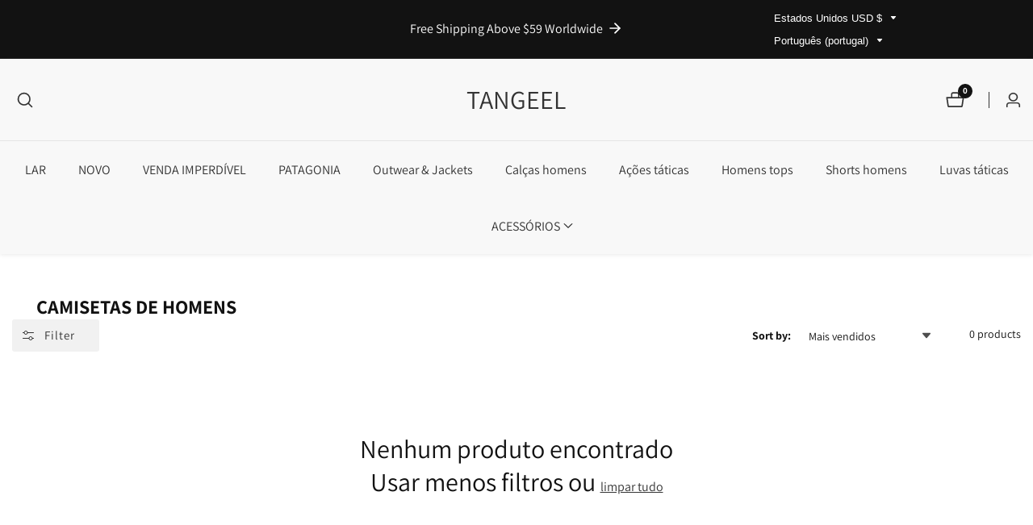

--- FILE ---
content_type: text/css
request_url: https://www.tangeel.com/cdn/shop/t/19/assets/component-collection-hero.css?v=109659540415252982431767358409
body_size: 260
content:
.collection-hero--with-image .collection-hero__inner{margin-bottom:0}.collection-hero__title.capitalize.text--bold{font-weight:700}@media screen and (min-width: 750px){.collection-hero--with-image .collection-hero__inner{padding-bottom:0}}.collection-hero__text-wrapper{width:100%}.collection-hero__title~.collection-hero__description{font-size:1.7rem}.collection-hero__text-wrapper>*+*{margin-top:1rem}@media screen and (min-width: 750px){.collection-hero--with-image .collection-hero__description{max-width:100%}.collection__image--media-full:not(.content__overlap--image) .collection-hero__text-wrapper{padding-left:0}}.collection-hero--with-image .collection-hero__title{margin:0}.collection__image--media-full .collection-hero__image-container,.collection__image--media-full .collection-hero__text-wrapper{margin:0;width:100%;display:block}.color-background-3{color:rgba(var(--color-foreground),.75);background-color:rgb(var(--color-background),.1)}@media screen and (max-width: 749px){.collection__hero-media--small{height:30rem}.collection__hero-media--medium{height:35rem}.collection__hero-media--large{height:45rem}.collection-hero__inner.content__overlap--image--small{min-height:30rem}.collection-hero__inner.content__overlap--image--medium{min-height:35rem}.collection-hero__inner.content__overlap--image--large{min-height:45rem}.collection-hero__inner{flex-direction:column-reverse}.collection-hero__image-container{width:100%}.collection-hero__text-wrapper.boxed__overlap--image-content{padding-top:2rem}}@media screen and (min-width: 750px){.collection-hero__inner{padding-bottom:0}.collection-hero--with-image .collection-hero__text-wrapper{width:100%}.collection-hero__image-container.collection__hero-media--small{height:35rem}.collection__hero-media--medium{height:50rem}.collection__hero-media--large{height:60rem}.collection-hero__inner.content__overlap--image--small{min-height:35rem}.collection-hero__inner.content__overlap--image--medium{min-height:50rem}.collection-hero__inner.content__overlap--image--large{min-height:60rem}.collection__image--media-two-thirds .collection-hero__image-container{width:70%}.collection__image--media-two-thirds .collection-hero__text-wrapper,.collection__image--media-third .collection-hero__image-container{width:30%}.collection__image--media-third .collection-hero__text-wrapper{width:70%}.content__overlap--image .collection-hero__image-container.media{position:absolute;top:0;width:100%;height:100%;left:0}.collection__image--media-full .collection-hero__text-wrapper.collection__hero--full-width:not(.hero__inner--no-gap){padding-left:3rem}.collection-hero__text-wrapper.collection__hero--full-width.hero__inner--no-gap{padding-left:0}.collection-hero__text-wrapper.boxed__overlap--image-content{padding:0 3rem}}.collection-hero__text-wrapper:not(.collection-hero--with-image):not(.color-background-1){padding-left:2rem;padding-right:2rem}.collection-hero.wrapper--full-width .collection-hero__text-wrapper:not(.collection-hero--with-image):not(.color-background-1){padding-left:0;padding-right:0;background:transparent}.collection-hero__inner.content__overlap--image{position:relative;overflow:hidden}.collection-hero__text-wrapper{position:relative;z-index:8}.collection-hero__image-container:before{position:absolute;content:"";width:100%;height:100%;background:#000;z-index:7}.content__overlap--image .collection-hero__image-container{margin-left:0}.collection-hero.wrapper--full-width .collection-hero__text-wrapper:not(.collection-hero--with-image){background:transparent}.collection-hero.wrapper--full-width .color--background-transparent{background:transparent}.breadcrumbs__link{color:rgba(var(--color-foreground))}.collection__image--media-grid{display:grid;gap:3rem}@media only screen and (min-width: 992px){.collection-hero__text-wrapper:not(.collection-hero__text--width){max-width:calc(2 / 3 * 100%)}.collection__image--media-grid{grid-template-columns:repeat(2,1fr)}.collection-hero__text-wrapper:not(.collection-hero--with-image):not(.color-background-1){padding-left:3rem;padding-right:3rem}}.collection-hero__text-wrapper{display:flex;flex-direction:column;justify-content:center}.collection-hero__text-wrapper.text-center{margin:0 auto}.collection-hero__text-wrapper.text-right{margin-left:auto}.collection-hero__inner.content__overlap--image{display:flex;align-items:center}.collection_Banner--radius{border-radius:1rem;overflow:hidden}.collection__image--media-grid .collection-hero__text-wrapper{padding-left:3rem}@media only screen and (max-width: 749px){.collection__image--media-grid .collection-hero__text-wrapper{order:2;padding-bottom:3rem}}.collection-hero.section__margin--top{margin-top:5rem}.collection-hero__text-wrapper .breadcrumbs__wrapper{margin-top:.5rem}
/*# sourceMappingURL=/cdn/shop/t/19/assets/component-collection-hero.css.map?v=109659540415252982431767358409 */


--- FILE ---
content_type: text/css
request_url: https://www.tangeel.com/cdn/shop/t/19/assets/template-collection.css?v=77673466211901223721767358455
body_size: 526
content:
@media screen and (max-width: 749px){.collection .grid__item:only-child{flex:0 0 100%;max-width:100%}}@media screen and (max-width: 989px){.collection .slider.slider--tablet{margin-bottom:1.5rem}}.collection .loading-overlay{top:0;right:0;bottom:0;left:0;display:none;width:100%;padding:0 1.5rem;opacity:.7}@media screen and (min-width: 750px){.collection .loading-overlay{padding-left:5rem;padding-right:5rem}}.collection.loading .loading-overlay{display:block}.collection--empty .title-wrapper{margin-top:10rem;margin-bottom:15rem}@media screen and (max-width: 989px){.collection .slider--tablet.product-grid{scroll-padding-left:1.5rem}}.collection__description>*{margin:0}.collection__title.title-wrapper{margin-bottom:2.5rem}.collection__title .title:not(:only-child){margin-bottom:1rem}@media screen and (min-width: 990px){.collection__title--desktop-slider .title{margin-bottom:2.5rem}.collection__title.title-wrapper--self-padded-tablet-down{padding:0 5rem}.collection slider-component:not(.page-width-desktop){padding:0}.collection--full-width slider-component:not(.slider-component-desktop){padding:0 1.5rem;max-width:none}}.collection__view-all a:not(.link){margin-top:1rem}.disclosure-has-popup[open]>summary+*{z-index:99}@media screen and (max-width: 749px){.facets-container{margin-bottom:3rem}}.product-count__text.mt-10{margin-top:10px}.price--filter__divider{width:60%;height:1px;background:rgba(var(--color-foreground),.3);display:block;margin:0 auto;min-width:2rem}input.price__filter_input[type=number]{border-radius:1rem}.collection.loading{position:relative}.loading-overlay{position:absolute;z-index:9;width:1.8rem;background:rgb(var(--color-background))}@media screen and (max-width: 749px){.loading-overlay{top:0;right:0}}@media screen and (min-width: 750px){.loading-overlay{left:0}}.loading-overlay__spinner{width:1.8rem;display:inline-block}.spinner{animation:rotator 1.4s linear infinite}@keyframes rotator{0%{transform:rotate(0)}to{transform:rotate(270deg)}}.path{stroke-dasharray:280;stroke-dashoffset:0;transform-origin:center;stroke:rgb(var(--color-foreground));animation:dash 1.4s ease-in-out infinite}@media screen and (forced-colors: active){.path{stroke:CanvasText}}@keyframes dash{0%{stroke-dashoffset:280}50%{stroke-dashoffset:75;transform:rotate(135deg)}to{stroke-dashoffset:280;transform:rotate(450deg)}}.loading-overlay:not(.hidden)+.cart-item__price-wrapper,.loading-overlay:not(.hidden)~cart-remove-button{opacity:50%}.loading-overlay:not(.hidden)~cart-remove-button{pointer-events:none;cursor:default}.product-count-vertical,.product-count{position:relative}.product__filter--toolbar{padding:1rem 3rem;border-radius:.5rem}.slider-price{text-align:center;position:relative;width:100%;margin-top:2rem}.slider-price svg,.slider-price input[type=range]{position:absolute;left:0;bottom:0}.slider-price input[type=number]{border:1px solid rgba(var(--color-foreground),.15);text-align:center;font-size:1.6em;-moz-appearance:textfield}.slider-price input[type=number]::-webkit-outer-spin-button,.slider-price input[type=number]::-webkit-inner-spin-button{-webkit-appearance:none}.slider-price input[type=number]:invalid,.slider-price input[type=number]:out-of-range{border:2px solid #ff6347}.slider-price input[type=range]{-webkit-appearance:none;width:100%;height:0}.slider-price input[type=range]:focus{outline:none}.slider-price input[type=range]:focus::-webkit-slider-runnable-track{background:transparent}.slider-price input[type=range]:focus::-ms-fill-lower{background:transparent}.slider-price input[type=range]:focus::-ms-fill-upper{background:transparent}.price__range--bar{position:absolute;width:100%;height:100%;left:0;top:-4px;border:1px dashed rgba(var(--color-foreground))}.slider-price input[type=range]::-webkit-slider-runnable-track{width:100%;height:4px;cursor:pointer;animate:.2s;background:transparent;border-radius:1px;box-shadow:none;border:0}.slider-price:before{position:absolute;top:-4px;content:"";height:4px;background:rgba(var(--color-foreground));width:var(--width);left:var(--left)}.slider-price input[type=range]::-webkit-slider-thumb{z-index:2;position:relative;box-shadow:0 0 rgba(var(--color-foreground));border:1px solid rgba(var(--color-foreground));height:18px;width:18px;border-radius:25px;background:rgba(var(--color-background));cursor:pointer;-webkit-appearance:none;margin-top:-7px}.slider-price input[type=range]::-moz-range-track{width:100%;height:4px;cursor:pointer;animate:.2s;background:transparent;border-radius:1px;box-shadow:none;border:0;z-index:-1}.slider-price input[type=range]::-moz-range-thumb{z-index:8;position:relative;box-shadow:0 0 rgba(var(--color-foreground));border:1px solid rgba(var(--color-foreground));height:18px;width:18px;border-radius:25px;background:rgba(var(--color-background));cursor:pointer}.slider-price input[type=range]::-ms-track{width:100%;height:5px;cursor:pointer;animate:.2s;background:transparent;border-color:transparent;color:transparent}.slider-price input[type=range]::-ms-fill-lower,.slider-price input[type=range]::-ms-fill-upper{background:red;border-radius:1px;box-shadow:none;border:0}.slider-price input[type=range]::-ms-thumb{z-index:2;position:relative;box-shadow:0 0 rgba(var(--color-foreground));border:1px solid rgba(var(--color-foreground));height:18px;width:18px;border-radius:25px;background:rgba(var(--color-background));cursor:pointer}.input__field.price__filter_input{border-radius:0;height:40px;font-size:1.4rem}.price__filter_group{flex-grow:1;width:50%}.price__widget{padding-bottom:1rem}.single__widget_inner{margin-top:1rem}.filter__price--display{padding-top:1.5rem;gap:1rem}
/*# sourceMappingURL=/cdn/shop/t/19/assets/template-collection.css.map?v=77673466211901223721767358455 */


--- FILE ---
content_type: text/css
request_url: https://www.tangeel.com/cdn/shop/t/19/assets/product-card-item.css?v=16923050529958930041767358438
body_size: 977
content:
.product-grid-item{text-align:center}.product-grid-item__thumbnail{position:relative;overflow:hidden;padding:1px}.product-grid-item__badges{position:absolute;top:15px;left:15px;display:flex;justify-content:flex-start;z-index:8;pointer-events:none}@media only screen and (max-width: 575px){.product-grid-item__badges{top:10px;left:10px}}.product-grid-item__image{display:flex}.product-grid-item__image img{width:100%;height:auto}.product-grid-item__actions{position:absolute;bottom:15px;left:0;display:flex;flex-wrap:wrap;width:100%;margin:0;padding:0;list-style:none;background-color:transparent}.product-grid-item__actions__btn{padding:1rem 2rem;text-decoration:none;text-transform:var(--button-text-case);color:rgba(var(--product-color-button-text));border:none;border-radius:3rem;background-color:rgba(var(--product-color-button));box-shadow:0 0 1.5rem rgba(var(--product-color-button-text),.05);display:flex;align-items:center;position:relative}.product-grid-item__actions__btn span+svg{margin-left:12px}.product-grid-item__actions__btn svg{width:20px;height:20px}.product-grid-item__actions__btn:hover,button.cart--icon-button:hover{color:rgba(var(--product-button-hover-text));background:rgba(var(--product-button-hover-background));box-shadow:0 5px 10px rgba(var(--product-button-hover-text),.15)}.product-grid-item__content{padding-top:20px}h3.product-grid-item__title{word-break:break-word}.product-grid-item__title a{text-decoration:none;color:rgba(var(--color-foreground))}.product-grid-item__title a:hover{color:rgba(var(--color-base-text-link-hover))}@media only screen and (max-width: 575px){.product-grid-item__title{font-size:1.6rem;margin-bottom:1rem}}@media only screen and (max-width: 479px){.product-grid-item__title{font-size:1.6rem}}.product-grid-item__price{font-size:1.8rem;font-weight:700;line-height:1;display:flex;align-items:center;color:rgba(var(--color-foreground))}.product-grid-item__price .price__compare{text-decoration:line-through}@media only screen and (max-width: 575px){.product-grid-item__price{font-size:1.8rem}}@media only screen and (max-width: 479px){.product-grid-item__price{font-size:1.6rem}}@media screen and (min-width: 990px){.product-grid-item__thumbnail:hover .media.media--hover-effect>img~img.secondary__img,.product-grid-item__thumbnail:hover .media.media--hover-effect>img.secondary__img+img.secondary__img--new{opacity:1;transition:transform var(--duration-long) ease}.product-grid-item__thumbnail:hover .media.media--hover-effect>img:first-child:not(:only-child){opacity:0}.product-grid-item__thumbnail.second--image__hide:hover .media.media--hover-effect>img:first-child:not(:only-child){opacity:1}}button.product-grid-item__actions__btn.loading{background:#fff;color:transparent;box-shadow:0 5px 7px #0003}ul.product-list-item__actions{list-style:none;padding:0;display:flex}.grid-col-1 .product__list_view_content.hidden{display:block!important}.product-list-item__actions li+li{margin-left:15px}.product-list-item__actions .product-grid-item__actions__btn{margin:0}[hidden]{display:none!important}button.product-grid-item__actions__btn.loading:after{left:50%;margin-left:-10px}button.cart--icon-button.loading:after{left:50%;margin-left:-12px;top:50%;margin-top:-13px}button.cart--icon-button{color:rgba(var(--product-color-button-text));border:none;width:3.5rem;height:3.5rem;border-radius:100%;position:relative;padding:0;background:rgba(var(--product-color-button));box-shadow:0 0 1.5rem rgba(var(--product-color-button-text),.1);display:flex;justify-content:center;align-items:center}.cart--icon-button svg{width:1.6rem}button.cart--icon-button:hover{color:rgba(var(--product-button-hover-text));background:rgba(var(--product-button-hover-background));box-shadow:0 5px 10px rgba(var(--product-button-hover-text),.15)}button.cart--icon-button.loading:hover:after{border:2.5px solid rgba(var(--product-color-button));border-left:2.5px solid transparent}button.cart--icon-button.loading:after{border:2.5px solid rgba(var(--product-color-button-text));border-left:2.5px solid transparent}@media only screen and (min-width: 750px){.product-grid-item__actions.justify-content-end{left:auto;right:15px}.product-grid-item__actions.justify-content-start{left:15px;right:auto}span.product-grid-item__badges.badge--top-right{left:auto;right:15px}span.product-grid-item__badges.badge--top-center{transform:translate(-50%);left:50%}span.product-grid-item__badges.badge--bottom_left{top:auto;bottom:15px}span.product-grid-item__badges.badge--bottom_center{right:auto;left:50%;transform:translate(-50%);top:auto;bottom:15px}span.product-grid-item__badges.badge--bottom_right{top:auto;bottom:15px;left:auto;right:15px}.product-grid-item__actions.top_position{top:25px;bottom:auto}button.cart--icon-button{width:4rem;height:4rem}.cart--icon-button svg{width:1.8rem}span.action__btn--text>svg{display:none}}@media only screen and (max-width: 749px){span.badge--text.h5{font-size:1.5rem}.product-grid-item__actions__btn{padding:0;font-size:1.3rem;width:3.5rem;height:3.5rem;display:flex;align-items:center;justify-content:center;border-radius:100%}.product-grid-item__actions__btn svg{width:15px;height:15px}.product-grid-item__actions{left:auto;right:15px}.price--on-sale .price__sale{line-height:2.5rem}.product-grid-item__actions.justify-content-center,.product-grid-item__actions.justify-content-start{justify-content:flex-end}span.action__btn--text--label{display:none}span.action__btn--text{line-height:1}button.product-grid-item__actions__btn.loading:after,button.cart--icon-button.loading:after{margin-left:-8px}button.product-grid-item__actions__btn.loading:after,button.cart--icon-button.loading:after{width:1rem;height:1rem}button.cart--icon-button.loading:after{margin-top:-9px}}@media only screen and (min-width: 750px) and (max-width: 991px){.product-grid-item__actions__btn{padding:1rem;font-size:1.4rem}.product-grid-item__actions__btn span+svg{margin-left:5px}.product-grid-item__actions__btn svg{width:15px;height:15px}ul.product-grid-item__actions.style1.justify-content-end,ul.product-grid-item__actions.style1.justify-content-start{justify-content:center;left:auto;right:auto}}.product-grid-item:hover .product-grid-item__title a{text-decoration:underline}.placholder__product--title{margin-bottom:1rem;display:block}.product--color-swatch{width:2.8rem;height:2.8rem;display:inline-flex;cursor:pointer;border:.2rem solid transparent;padding:.2rem;border-radius:100%}.product--color-swatch.checked-color{border-color:rgba(var(--color-foreground),.7)}.product--color-swatch-wrapper{display:flex;gap:.2rem;margin-left:.1rem;margin-top:1rem;align-items:center}.product--color-swatch .swatch--variant-tooltip{position:absolute;bottom:100%;background:rgba(var(--color-button),var(--alpha-button-background));color:rgb(var(--color-button-text));z-index:9;padding:6px 12px;border-radius:2px;left:50%;transform:translate(-50%,-70%);transition-property:opacity,transform;transition-duration:.3s;transition-timing-function:ease;pointer-events:none;line-height:1;opacity:0;font-size:1.3rem;text-align:center}.product--color-swatch .variant--swatch-color{position:relative;width:100%;box-shadow:inset 0 0 0 .1rem rgb(var(--color-foreground),.1);border-radius:50%;background-color:var( --color-swatch-background, var(--swatch-background-color) );background-image:var(--swatch-background-image, var(--background-gradient));background-size:cover;background-repeat:no-repeat}.product--color-swatch:hover .swatch--variant-tooltip{opacity:1;transform:translate(-50%,-50%)}.product--color-swatch .swatch--variant-tooltip:after{content:"";position:absolute;bottom:-1.6rem;width:0;height:0;border-style:solid;border-width:1rem;border-color:transparent transparent transparent;border-top-color:rgba(var(--color-button),var(--alpha-button-background));left:50%;transform:translate(-50%)}.swiper-slide .product--color-swatch-wrapper .product--color-swatch:first-child .swatch--variant-tooltip{transform:translateY(-70%);left:0}.swiper-slide .product--color-swatch-wrapper .product--color-swatch:first-child:hover .swatch--variant-tooltip{transform:translateY(-40%)}.swiper-slide .product--color-swatch-wrapper .product--color-swatch:first-child .swatch--variant-tooltip:after{left:10px}.rest__of--color-variants{line-height:1;width:2.7rem;height:2.7rem;display:flex;align-items:center;color:rgba(var(--color-foreground))}.product--color-swatch .variant--swatch-custom.variant--swatch-image{position:relative;line-height:1;box-shadow:inset 0 0 0 .1rem rgb(var(--color-foreground),.1);border-radius:100%;width:100%}.product--color-swatch .variant--swatch-custom.variant--swatch-image>img{width:100%;height:auto;border-radius:100%}.product--color-swatch.product--color-swatch-image{width:3.5rem;height:3.5rem}.quick-add__submit.cart--icon-button>*{line-height:1}
/*# sourceMappingURL=/cdn/shop/t/19/assets/product-card-item.css.map?v=16923050529958930041767358438 */


--- FILE ---
content_type: text/css
request_url: https://www.tangeel.com/cdn/shop/t/19/assets/mobile-offcanvas-menu.css?v=43325310710377291721767358436
body_size: -480
content:
.offcanvas-header.open{transform:translate(0);visibility:visible}.offcanvas-header.open~.offcanvas-overlay{visibility:visible;opacity:.5}.offcanvas__sub_menu_li{position:relative;border-top:1px solid #ededed}.offcanvas__sub_menu_item{line-height:1;display:block;padding:15px 0 15px 30px}.offcanvas__sub_menu_item~.offcanvas__sub_menu .offcanvas__sub_menu_item{padding-left:40px}.offcanvas__menu_item.header__actions_btn{display:flex;align-items:center}span.offcanvas__menu_text__icon{margin-left:10px}.offcanvas__menu_item.header__actions_btn{position:relative}.offcanvas__menu_item .header__actions_btn_cart_num{right:auto;left:12px;top:7px}.user--menu__icon>svg{width:1.8rem}.offcanvas__menu_item.user--menu__icon{display:flex;align-items:center}
/*# sourceMappingURL=/cdn/shop/t/19/assets/mobile-offcanvas-menu.css.map?v=43325310710377291721767358436 */


--- FILE ---
content_type: text/javascript
request_url: https://www.tangeel.com/cdn/shop/t/19/assets/cart-drawer-action.js?v=120600304341035300141767358405
body_size: 199
content:
customElements.get("cart-action-popup")||customElements.define("cart-action-popup",class extends HTMLElement{constructor(){super(),this.button=this.querySelector(".cart_notification_action_button"),this.CancelButtons=this.querySelectorAll(".button__cancel"),this.SaveButtons=this.querySelectorAll(".button__save"),this.actionOverlay=this.closest("cart-notification").querySelector(".cart_action_drawer_overlay"),this.cartNote=this.querySelector("#cart_note_drawer"),this.cartNoteValue=this.querySelector("#cartNote"),this.shippingDrawer=this.querySelector("#shipping_drawer"),this.shippingCountry=this.querySelector("#AddressCountry_Shipping"),this.countryState=this.querySelector("#AddressProvince_shipping"),this.shippingCountryZip=this.querySelector("#ShippingAddressZip"),this.actions={note:"note",shipping:"shipping"},this.button?.addEventListener("click",event=>{event.preventDefault(),this.button.dataset.action===this.actions.note?(this.open(),this.cartNote.classList.add("active")):this.button.dataset.action===this.actions.shipping&&(this.open(),this.shippingDrawer.classList.add("active")),this.cartNoteValue&&fetch("/cart.js").then(response=>response.json()).then(json=>{this.cartNoteValue.value=json.note}).catch(err=>console.log(err)),this.shippingCountry&&this.countryState&&Shopify&&Shopify.CountryProvinceSelector&&new Shopify.CountryProvinceSelector("AddressCountry_Shipping","AddressProvince_shipping",{hideElement:"AddressProvinceContainerNewShiping"})}),this.CancelButtons.forEach(button=>{button?.addEventListener("click",this.close.bind(this))}),this.SaveButtons.forEach(button=>{button?.dataset.action==="note"&&button?.addEventListener("click",this.saveCartNote.bind(this,button)),button?.dataset.action==="shipping"&&button?.addEventListener("click",this.shippingCalc.bind(this,button))})}open(){this.actionOverlay.classList.add("active")}close(){this.actionOverlay.classList.remove("active"),this.cartNote?.classList.contains("active")&&this.cartNote.classList.remove("active"),this.shippingDrawer?.classList.contains("active")&&this.shippingDrawer.classList.remove("active")}saveCartNote(button){button.classList.add("loading");let body=JSON.stringify({note:this.cartNoteValue.value});fetch(`${routes.cart_update_url}`,{...fetchConfig(),body}).then(response=>response.json()).then(state=>{console.log(state),this.cartNote.classList.remove("active"),this.actionOverlay.classList.remove("active"),button.classList.remove("loading")}).catch(e=>{})}shippingCalc(button){this.shippingRatePackage=this.querySelector(".shipping_rate_package"),this.shippingAddressWrapper=this.querySelector(".shipping_rate_message"),this.shippingAddressCount=this.querySelector(".shipping_address_count"),this.shippingRatePackage.innerHTML="",this.shippingCountry.value!=="---"?(button.classList.add("loading"),fetch(`/cart/shipping_rates.json?shipping_address%5Bzip%5D=${this.shippingCountryZip.value}&shipping_address%5Bcountry%5D=${this.shippingCountry.value}&shipping_address%5Bprovince%5D=${this.countryState.value}`).then(response=>{if(response.ok)return response.json();throw`${window.shipping.wrong_message}`}).then(response=>{button.classList.remove("loading"),this.shippingAddressWrapper.classList.remove("no-js-inline"),this.shippingAddressCount.innerText=`${response.shipping_rates.length}`,response.shipping_rates.map(item=>{let text=document.createElement("P");text.setAttribute("class","mb-0"),text.innerText=`${item.name}: ${shopCurrencySymbol}${item.price}`,this.shippingRatePackage.appendChild(text)})}).catch(e=>{button.classList.remove("loading"),this.shippingAddressWrapper.classList.add("no-js-inline"),this.shippingRatePackage.innerHTML=`<p class="error mt-15">${e}</p>`})):(this.shippingAddressWrapper.classList.add("no-js-inline"),this.shippingRatePackage.innerHTML=`<p class="error mt-15">${window.shipping.country_label}</p>`)}});
//# sourceMappingURL=/cdn/shop/t/19/assets/cart-drawer-action.js.map?v=120600304341035300141767358405


--- FILE ---
content_type: text/javascript
request_url: https://www.tangeel.com/cdn/shop/t/19/assets/accordion.js?v=152480208605766965421767358401
body_size: -359
content:
theme.accordion=function(){function accordionBody(e){e.querySelectorAll(".faq__list--item__button").forEach(function(list){list.addEventListener("click",function(event){let singleFaqItem=list.closest(".faq__list--item"),singleFaqItemBody=singleFaqItem.querySelector(".faq__body");singleFaqItem.addEventListener("transitionend",()=>{trapFocus(singleFaqItem)},{once:!0}),singleFaqItem.addEventListener("keyup",evt=>{evt.code==="Escape"&&(singleFaqItem.classList.remove("active"),slideUp(singleFaqItemBody),removeTrapFocus(singleFaqItem))}),singleFaqItem.classList.contains("active")?(singleFaqItem.classList.remove("active"),slideUp(singleFaqItemBody)):(singleFaqItem.classList.add("active"),slideDown(singleFaqItemBody),getSiblings(singleFaqItem).forEach(function(list2){let sibllingSingleAccordionBody=list2.querySelector(".faq__body");list2.classList.remove("active"),slideUp(sibllingSingleAccordionBody)}))})})}return accordionBody}();
//# sourceMappingURL=/cdn/shop/t/19/assets/accordion.js.map?v=152480208605766965421767358401


--- FILE ---
content_type: text/javascript
request_url: https://www.tangeel.com/cdn/shop/t/19/assets/custom.js?v=11325864117523082171767358420
body_size: 771
content:
window.theme=window.theme||{},theme.Sections=function(){this.constructors={},this.instances=[],document.addEventListener("shopify:section:load",this._onSectionLoad.bind(this)),document.addEventListener("shopify:section:unload",this._onSectionUnload.bind(this)),document.addEventListener("shopify:section:select",this._onSelect.bind(this)),document.addEventListener("shopify:section:deselect",this._onDeselect.bind(this)),document.addEventListener("shopify:block:select",this._onBlockSelect.bind(this)),document.addEventListener("shopify:block:deselect",this._onBlockDeselect.bind(this))},theme.Sections.prototype=Object.assign({},theme.Sections.prototype,{_createInstance:function(container,constructor){var id=container.getAttribute("data-section-id"),type=container.getAttribute("data-section-type");if(constructor=constructor||this.constructors[type],!(typeof constructor>"u")){var instance=Object.assign(new constructor(container),{id,type,container});this.instances.push(instance)}},_onSectionLoad:function(evt){var container=document.querySelector('[data-section-id="'+evt.detail.sectionId+'"]');container&&this._createInstance(container)},_onSectionUnload:function(evt){this.instances=this.instances.filter(function(instance){var isEventInstance=instance.id===evt.detail.sectionId;return isEventInstance&&typeof instance.onUnload=="function"&&instance.onUnload(evt),!isEventInstance})},_onSelect:function(evt){var instance=this.instances.find(function(instance2){return instance2.id===evt.detail.sectionId});typeof instance<"u"&&typeof instance.onSelect=="function"&&instance.onSelect(evt)},_onDeselect:function(evt){var instance=this.instances.find(function(instance2){return instance2.id===evt.detail.sectionId});typeof instance<"u"&&typeof instance.onDeselect=="function"&&instance.onDeselect(evt)},_onBlockSelect:function(evt){var instance=this.instances.find(function(instance2){return instance2.id===evt.detail.sectionId});typeof instance<"u"&&typeof instance.onBlockSelect=="function"&&instance.onBlockSelect(evt)},_onBlockDeselect:function(evt){var instance=this.instances.find(function(instance2){return instance2.id===evt.detail.sectionId});typeof instance<"u"&&typeof instance.onBlockDeselect=="function"&&instance.onBlockDeselect(evt)},register:function(type,constructor){this.constructors[type]=constructor,document.querySelectorAll('[data-section-type="'+type+'"]').forEach(function(container){this._createInstance(container,constructor)}.bind(this))}}),theme.collectionSlider=function(){function sliderProduct(e){let sliderContainer="",extraLargeDesktopShow=4,largeDesktopShow=3,tabletShow=3,mobileShow=2,sliderAutoplay=e.dataset.autoplay,loopSelector=e.dataset.sliderLoop,loopInit=!1,autoPlayValue=!1,autoPlayTime=parseInt(e.dataset.autoplayTime);sliderAutoplay=="true"&&(autoPlayValue={delay:autoPlayTime}),loopSelector=="true"&&(loopInit=!0),e.dataset.sliderEnable==="true"?(sliderContainer=e.querySelector(".productSlider"),extraLargeDesktopShow=parseInt(e.dataset.showExtraLarge),mobileShow=parseInt(e.dataset.showMobile),typeof e.dataset.showTablet<"u"?tabletShow=e.dataset.showTablet:tabletShow=extraLargeDesktopShow):sliderContainer=!1;let paginationType=e.dataset.paginationType||"bullets",showPagination=e.dataset.showPagination==="true",paginationConfig={};if(showPagination)if(paginationType==="progress-bar")paginationConfig={el:e.querySelector(".swiper-pagination"),type:"progressbar"};else{let paginationTypeValue=paginationType==="counter"?"fraction":"bullets";paginationConfig={el:e.querySelector(".swiper-pagination"),clickable:!0,type:paginationTypeValue}}else paginationConfig=!1;var featuredCollection=new Swiper(sliderContainer,{loop:!0,slidesPerView:mobileShow,spaceBetween:20,autoplay:autoPlayValue,pagination:paginationConfig,navigation:{nextEl:e.querySelector(".swiper-button-next"),prevEl:e.querySelector(".swiper-button-prev")},breakpoints:{640:{slidesPerView:mobileShow},750:{slidesPerView:tabletShow},992:{slidesPerView:extraLargeDesktopShow}}});sliderContainer&&sliderAutoplay=="true"&&(sliderContainer.addEventListener("mouseenter",e2=>{featuredCollection.autoplay.stop()}),sliderContainer.addEventListener("mouseleave",e2=>{featuredCollection.autoplay.start()}));const slideThumbHeight=()=>{const proudctThumbnails=e.querySelectorAll(".card--client-height");if(proudctThumbnails.length>0){const productThumbnailHeight=proudctThumbnails[0];e.style.setProperty("--slider-navigation-top-offset",`${productThumbnailHeight.clientHeight/2}px`)}};slideThumbHeight(),window.addEventListener("resize",()=>{slideThumbHeight()})}return sliderProduct}(),document.addEventListener("DOMContentLoaded",function(){let sections=new theme.Sections,headerSearchModule=new theme.Sections,headerCartModule=new theme.Sections,headerStickyModule=new theme.Sections,headerMainMenu=new theme.Sections;sections.register("announcement-bar",theme.announcement),sections.register("header",theme.headerSection),headerSearchModule.register("header",theme.headerSearch),headerStickyModule.register("header",theme.headerSticky),headerMainMenu.register("header",theme.headerMainMenuModule),sections.register("footer",theme.footerSection),sections.register("slideShow",theme.SlideShow),sections.register("collection-product",theme.collectionProduct),sections.register("product-slider",theme.collectionSlider),sections.register("accordion",theme.accordion),sections.register("blog",theme.blog),sections.register("lookbook",theme.lookbookSlider),sections.register("timeline",theme.timelineSlider)});
//# sourceMappingURL=/cdn/shop/t/19/assets/custom.js.map?v=11325864117523082171767358420


--- FILE ---
content_type: text/javascript
request_url: https://www.tangeel.com/cdn/shop/t/19/assets/cart-discount.js?v=49496309845765556781767358405
body_size: 1617
content:
customElements.get("cart-discount")||customElements.define("cart-discount",class extends HTMLElement{constructor(){super(),this.form=this.querySelector(".cart-discount__form"),this.input=this.querySelector("#cart-discount"),this.applyButton=this.querySelector(".cart-discount__button"),this.removeButtons=this.querySelectorAll(".cart-discount__remove-btn"),this.cart=document.querySelector("cart-notification"),this.isCartPage=window.location.pathname.includes("/cart"),this.activeFetch=null,this.discountCodes=this.getExistingDiscounts(),this.errorState={isVisible:!1,errorType:null,discountCode:null},this.setupEventListeners()}setupEventListeners(){this.form&&(this.form.removeEventListener("submit",this.handleApplyDiscount),this.form.addEventListener("submit",this.handleApplyDiscount.bind(this))),this.removeButtons=this.querySelectorAll(".cart-discount__remove-btn"),this.removeButtons.forEach(button=>{button.removeEventListener("click",this.handleRemoveDiscount),button.addEventListener("click",this.handleRemoveDiscount.bind(this))})}createAbortController(){this.activeFetch&&this.activeFetch.abort();const abortController=new AbortController;return this.activeFetch=abortController,abortController}handleApplyDiscount(evt){evt.preventDefault();const discountCode=this.input.value.trim();if(!discountCode){this.showError("general");return}const existingDiscounts=this.getExistingDiscounts();if(existingDiscounts.includes(discountCode)){this.showError("duplicate");return}this.setLoadingState(!0),this.clearAllErrors();const abortController=this.createAbortController();this.updateCart({discount:[...existingDiscounts,discountCode].join(",")},abortController.signal).then(parsedState=>{if(this.validateDiscountCode(parsedState,discountCode)){this.input.value="",this.showError("discount-code");return}if(this.validateShippingDiscount(parsedState,discountCode,existingDiscounts)){this.input.value="",this.showError("shipping");return}if(!this.getDiscountCodesFromResponse(parsedState).includes(discountCode)){this.input.value="",this.showError("discount-code");return}this.input.value="",this.clearAllErrors(),this.dispatchEvent(new CustomEvent("discountApplied",{detail:{discountCode,cartData:parsedState}}))}).catch(error=>{console.error("Discount application error:",error),error.name!=="AbortError"&&(error.message&&error.message.includes("Invalid discount code")?this.showError("discount-code"):error.message&&error.message.includes("Network")?this.showError("network"):this.showError("general"))}).finally(()=>{this.setLoadingState(!1),this.activeFetch=null})}handleRemoveDiscount(evt){evt.preventDefault();const button=evt.target.closest(".cart-discount__remove-btn");if(!button){console.error("Remove button not found");return}const discountCode=button.dataset.discountCode;if(!discountCode){console.error("No discount code found for removal");return}this.setRemoveButtonLoadingState(button,!0),this.clearAllErrors();const existingDiscounts=this.getExistingDiscounts(),index=existingDiscounts.indexOf(discountCode);if(index===-1){this.setRemoveButtonLoadingState(button,!1);return}existingDiscounts.splice(index,1);const abortController=this.createAbortController();this.updateCart({discount:existingDiscounts.join(",")},abortController.signal).then(parsedState=>{this.dispatchEvent(new CustomEvent("discountRemoved",{detail:{discountCode,cartData:parsedState}}))}).catch(error=>{console.error("Discount removal error:",error),error.name!=="AbortError"&&this.showError("network")}).finally(()=>{this.setRemoveButtonLoadingState(button,!1),this.activeFetch=null})}showError(type){this.clearAllErrors(),this.errorState={isVisible:!0,errorType:type,discountCode:this.input?this.input.value.trim():null},this.addErrorClassToParent(type)}clearAllErrors(){this.errorState={isVisible:!1,errorType:null,discountCode:null},this.clearErrorClassesFromParent()}validateDiscountCode(parsedState,discountCode){if(!parsedState.discount_codes||!Array.isArray(parsedState.discount_codes))return!1;const discountInfo=parsedState.discount_codes.find(discount=>discount.code===discountCode);return!!(discountInfo&&discountInfo.applicable===!1)}validateShippingDiscount(parsedState,discountCode,existingDiscounts){const sectionId=this.dataset.sectionId||(this.isCartPage?"main-cart-footer":"cart-notification"),newHtml=parsedState.sections&&parsedState.sections[sectionId];if(!newHtml)return!1;try{const discountPills=new DOMParser().parseFromString(newHtml,"text/html").getElementById(`shopify-section-${sectionId}`)?.querySelectorAll(".cart-discount__pill")||[],uiDiscountCodes=Array.from(discountPills).map(pill=>pill.dataset.discountCode).filter(Boolean);return parsedState.discount_codes?.find(discount=>discount.code===discountCode&&discount.applicable===!0)&&uiDiscountCodes.length===existingDiscounts.length&&uiDiscountCodes.every(code=>existingDiscounts.includes(code))}catch(error){return console.error("Error validating shipping discount:",error),!1}}updateCart(params,signal){return new Promise((resolve,reject)=>{const body=JSON.stringify({...params,sections:this.getSectionsToRender().map(section=>section.id),sections_url:window.location.pathname}),overlayElement=document.querySelector(".cart_action_drawer_overlay");overlayElement&&overlayElement.classList.add("active");const fetchOptions={...fetchConfig(),body,signal};fetch(`${routes.cart_update_url}`,fetchOptions).then(response=>{if(!response.ok)throw new Error(`Network error: ${response.status}`);return response.text()}).then(state=>{const parsedState=JSON.parse(state);if(parsedState.errors){reject(new Error("Invalid discount code"));return}if(parsedState.status&&parsedState.status!==200){reject(new Error("Invalid discount code"));return}if(parsedState.message&&parsedState.message.includes("error")){reject(new Error("Invalid discount code"));return}this.renderContents(parsedState),resolve(parsedState)}).catch(error=>{error.name==="AbortError"?reject(error):reject(new Error(`Network error: ${error.message}`))}).finally(()=>{overlayElement&&overlayElement.classList.remove("active")})})}getSectionsToRender(){return this.isCartPage?[{id:document.getElementById("main-cart-items")?.dataset.id||"main-cart-items"},{id:"cart-live-region-text"},{id:document.getElementById("main-cart-footer")?.dataset.id||"main-cart-footer"}]:[{id:"cart-notification"}]}renderContents(parsedState){const currentErrorState={...this.errorState};this.isCartPage?this.renderCartPage(parsedState):this.renderCartDrawer(parsedState),this.removeButtons=this.querySelectorAll(".cart-discount__remove-btn"),this.discountCodes=this.getExistingDiscounts(),this.applyErrorStateAfterUpdate(currentErrorState),this.setupEventListeners(),this.dispatchEvent(new CustomEvent("contentUpdated"))}renderCartPage(parsedState){[{id:"main-cart-items",section:document.getElementById("main-cart-items")?.dataset.id,selector:".js-contents"},{id:"cart-live-region-text",section:"cart-live-region-text",selector:".shopify-section"},{id:"main-cart-footer",section:document.getElementById("main-cart-footer")?.dataset.id,selector:".js-contents"}].forEach(section=>{if(!section.section)return;const elementToReplace=document.getElementById(section.id)?.querySelector(section.selector)||document.getElementById(section.id);elementToReplace&&parsedState.sections[section.section]&&(elementToReplace.innerHTML=this.getSectionInnerHTML(parsedState.sections[section.section],section.selector))});const cartFooter=document.getElementById("main-cart-footer");cartFooter&&cartFooter.classList.toggle("is-empty",parsedState.item_count===0);const cartItems=document.querySelector("cart-items");cartItems&&cartItems.classList.toggle("is-empty",parsedState.item_count===0)}renderCartDrawer(parsedState){this.getSectionsToRender().forEach(section=>{const elementToReplace=document.getElementById(section.id);elementToReplace&&parsedState.sections[section.id]&&(elementToReplace.innerHTML=this.getSectionInnerHTML(parsedState.sections[section.id]))})}applyErrorStateAfterUpdate(errorState){!errorState.isVisible||!errorState.errorType||setTimeout(()=>{this.errorState=errorState,this.addErrorClassToParent(errorState.errorType)},100)}addErrorClassToParent(type){const parentDiv=this.isCartPage?document.getElementById("main-cart-footer"):document.getElementById("cart-notification");if(parentDiv){this.clearErrorClassesFromParent();const errorClass=`cart-discount-error--${type}`;parentDiv.classList.add(errorClass)}}clearErrorClassesFromParent(){const parentDiv=this.isCartPage?document.getElementById("main-cart-footer"):document.getElementById("cart-notification");parentDiv&&["cart-discount-error--general","cart-discount-error--discount-code","cart-discount-error--shipping","cart-discount-error--network","cart-discount-error--duplicate"].forEach(errorClass=>{parentDiv.classList.remove(errorClass)})}getSectionInnerHTML(html,selector=".shopify-section"){return new DOMParser().parseFromString(html,"text/html").querySelector(selector).innerHTML}getExistingDiscounts(){const discountCodes=[],discountPills=this.querySelectorAll(".cart-discount__pill");for(const pill of discountPills)pill.dataset.discountCode&&discountCodes.push(pill.dataset.discountCode);return discountCodes}getDiscountCodesFromResponse(parsedState){const discountCodes=[],sectionId=this.dataset.sectionId||(this.isCartPage?"main-cart-footer":"cart-notification"),newHtml=parsedState.sections&&parsedState.sections[sectionId];if(newHtml)try{new DOMParser().parseFromString(newHtml,"text/html").querySelectorAll(".cart-discount__pill").forEach(pill=>{pill.dataset.discountCode&&discountCodes.push(pill.dataset.discountCode)})}catch(error){console.error("Error parsing HTML for discount codes:",error)}return discountCodes}setLoadingState(isLoading){this.applyButton&&(this.applyButton.disabled=isLoading,this.applyButton.textContent=isLoading?"Applying...":"Apply"),this.input&&(this.input.disabled=isLoading)}setRemoveButtonLoadingState(button,isLoading){if(button){button.disabled=isLoading;const textElement=button.querySelector("span");textElement&&(textElement.textContent=isLoading?"Removing...":"Remove")}}});
//# sourceMappingURL=/cdn/shop/t/19/assets/cart-discount.js.map?v=49496309845765556781767358405
